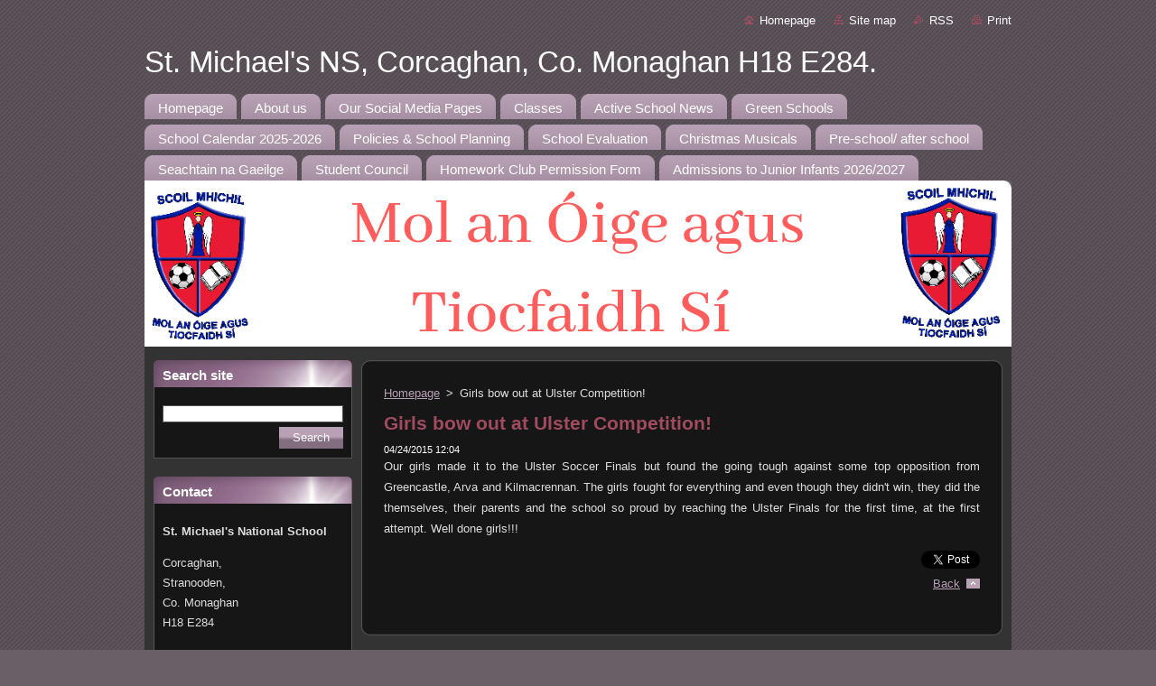

--- FILE ---
content_type: text/html; charset=UTF-8
request_url: https://www.stmichaelscorcaghan.com/news/girlls-bow-out-at-ulster-competition/
body_size: 5745
content:
<!--[if lte IE 9]><!DOCTYPE HTML PUBLIC "-//W3C//DTD HTML 4.01 Transitional//EN" "https://www.w3.org/TR/html4/loose.dtd"><![endif]-->
<!DOCTYPE html>
<!--[if IE]><html class="ie" lang="en-us"><![endif]-->
<!--[if gt IE 9]><!--> 
<html lang="en-us">
<!--<![endif]-->
  <head>
    <!--[if lt IE 8]><meta http-equiv="X-UA-Compatible" content="IE=EmulateIE7"><![endif]--><!--[if IE 8]><meta http-equiv="X-UA-Compatible" content="IE=EmulateIE8"><![endif]--><!--[if IE 9]><meta http-equiv="X-UA-Compatible" content="IE=EmulateIE9"><![endif]-->
    <base href="https://www.stmichaelscorcaghan.com/">
  <meta charset="utf-8">
  <meta name="description" content="">
  <meta name="keywords" content="">
  <meta name="generator" content="Webnode">
  <meta name="apple-mobile-web-app-capable" content="yes">
  <meta name="apple-mobile-web-app-status-bar-style" content="black">
  <meta name="format-detection" content="telephone=no">
    <meta name="google-site-verification" content="wtdlU7SutL7zt7fwwAAqP2Q9M2zsgg4UHtPe2P4IbNQ">
  <link rel="icon" type="image/svg+xml" href="/favicon.svg" sizes="any">  <link rel="icon" type="image/svg+xml" href="/favicon16.svg" sizes="16x16">  <link rel="icon" href="/favicon.ico"><link rel="canonical" href="https://www.stmichaelscorcaghan.com/news/girlls-bow-out-at-ulster-competition/">
<script type="text/javascript">(function(i,s,o,g,r,a,m){i['GoogleAnalyticsObject']=r;i[r]=i[r]||function(){
			(i[r].q=i[r].q||[]).push(arguments)},i[r].l=1*new Date();a=s.createElement(o),
			m=s.getElementsByTagName(o)[0];a.async=1;a.src=g;m.parentNode.insertBefore(a,m)
			})(window,document,'script','//www.google-analytics.com/analytics.js','ga');ga('create', 'UA-797705-6', 'auto',{"name":"wnd_header"});ga('wnd_header.set', 'dimension1', 'W1');ga('wnd_header.set', 'anonymizeIp', true);ga('wnd_header.send', 'pageview');var pageTrackerAllTrackEvent=function(category,action,opt_label,opt_value){ga('send', 'event', category, action, opt_label, opt_value)};</script>
  <link rel="alternate" type="application/rss+xml" href="https://stmichaelscorcaghan.com/rss/all.xml" title="View all articles">
<!--[if lte IE 9]><style type="text/css">.cke_skin_webnode iframe {vertical-align: baseline !important;}</style><![endif]-->
    <title>Girls bow out at Ulster Competition! :: St. Michael&#039;s NS, Corcaghan, Co. Monaghan H18 E284.</title>
    <meta name="robots" content="index, follow">
    <meta name="googlebot" content="index, follow">   
    <link href="https://d11bh4d8fhuq47.cloudfront.net/_system/skins/v9/50000981/css/style.css" rel="stylesheet" type="text/css" media="screen,projection,handheld,tv">
    <link href="https://d11bh4d8fhuq47.cloudfront.net/_system/skins/v9/50000981/css/print.css" rel="stylesheet" type="text/css" media="print">
    <script type="text/javascript" src="https://d11bh4d8fhuq47.cloudfront.net/_system/skins/v9/50000981/js/functions.js">
    </script>
  
				<script type="text/javascript">
				/* <![CDATA[ */
					
					if (typeof(RS_CFG) == 'undefined') RS_CFG = new Array();
					RS_CFG['staticServers'] = new Array('https://d11bh4d8fhuq47.cloudfront.net/');
					RS_CFG['skinServers'] = new Array('https://d11bh4d8fhuq47.cloudfront.net/');
					RS_CFG['filesPath'] = 'https://www.stmichaelscorcaghan.com/_files/';
					RS_CFG['filesAWSS3Path'] = 'https://5fb629127f.clvaw-cdnwnd.com/eb67d3713cbf9acc72433d550d24b34e/';
					RS_CFG['lbClose'] = 'Close';
					RS_CFG['skin'] = 'default';
					if (!RS_CFG['labels']) RS_CFG['labels'] = new Array();
					RS_CFG['systemName'] = 'Webnode';
						
					RS_CFG['responsiveLayout'] = 0;
					RS_CFG['mobileDevice'] = 0;
					RS_CFG['labels']['copyPasteSource'] = 'Read more:';
					
				/* ]]> */
				</script><script type="text/javascript" src="https://d11bh4d8fhuq47.cloudfront.net/_system/client/js/compressed/frontend.package.1-3-108.js?ph=5fb629127f"></script><style type="text/css"></style></head>  
  <body>  
    <div id="body_bg">      
      <div id="site">      
        <div id="site_top">       
          <div id="nonFooter">
          
          
  <!-- HEADER_LINK -->             
  <div id="header_link">         
  
                   <div class="lang">               
                     <div id="languageSelect"></div>			            
                   </div>
  
      <!-- LINK -->
      <ul class="link">                             
      <li class="homepage"><a href="home/" 
      title="Go to Homepage.">
      Homepage</a></li>            
      <li class="sitemap"><a href="/sitemap/" 
      title="Go to site map.">
      Site map</a></li>
      <li class="rss"><a href="/rss/" 
      title="RSS Feeds">RSS      </a></li>
      <li class="print"><a href="#" onclick="window.print(); return false;" 
      title="Print page">Print      </a></li>
      </ul>
      <!-- / LINK -->
  </div>
  <!-- / HEADER_LINK -->     

          
      <!-- LOGOZONE -->  
      <div id="logozone">               
        <div id="logo"><a href="home/" title="Go to Homepage."><span id="rbcSystemIdentifierLogo">St. Michael&#039;s NS, Corcaghan, Co. Monaghan H18 E284.</span></a></div>     
      </div>   
      <!-- / LOGOZONE -->
            
            
      <!-- MENU --> 
      <div id="menuzone"> 
        


		  <div class="box">	
        <div class="box_content">

		<ul class="menu">
	<li class="first">
  
      <a href="/home/">
      <span>
      <span>
      Homepage
      </span>
      </span>
      
  </a>
  
  </li>
	<li>
  
      <a href="/about-us/">
      <span>
      <span>
      About us
      </span>
      </span>
      
  </a>
  
  </li>
	<li>
  
      <a href="/social-media/">
      <span>
      <span>
      Our Social Media Pages
      </span>
      </span>
      
  </a>
  
  </li>
	<li>
  
      <a href="/classes/">
      <span>
      <span>
      Classes
      </span>
      </span>
      
  </a>
  
  </li>
	<li>
  
      <a href="/active-school-news/">
      <span>
      <span>
      Active School News
      </span>
      </span>
      
  </a>
  
  </li>
	<li>
  
      <a href="/green-schools/">
      <span>
      <span>
      Green Schools
      </span>
      </span>
      
  </a>
  
  </li>
	<li>
  
      <a href="/school-holidays-2014-2015/">
      <span>
      <span>
      School Calendar 2025-2026
      </span>
      </span>
      
  </a>
  
  </li>
	<li>
  
      <a href="/policies/">
      <span>
      <span>
      Policies &amp; School Planning
      </span>
      </span>
      
  </a>
  
  </li>
	<li>
  
      <a href="/school-self-evaluation/">
      <span>
      <span>
      School Evaluation
      </span>
      </span>
      
  </a>
  
  </li>
	<li>
  
      <a href="/christmas-musicals/">
      <span>
      <span>
      Christmas Musicals
      </span>
      </span>
      
  </a>
  
  </li>
	<li>
  
      <a href="/pre-school-after-school/">
      <span>
      <span>
      Pre-school/ after school
      </span>
      </span>
      
  </a>
  
  </li>
	<li>
  
      <a href="/seachtain-na-gaeilge/">
      <span>
      <span>
      Seachtain na Gaeilge
      </span>
      </span>
      
  </a>
  
  </li>
	<li>
  
      <a href="/student-council/">
      <span>
      <span>
      Student Council
      </span>
      </span>
      
  </a>
  
  </li>
	<li>
  
      <a href="/homework-club-permission-form/">
      <span>
      <span>
      Homework Club Permission Form
      </span>
      </span>
      
  </a>
  
  </li>
	<li class="last">
  
      <a href="/admissions-to-junior-infants-2026-2027/">
      <span>
      <span>
      Admissions to Junior Infants 2026/2027
      </span>
      </span>
      
  </a>
  
  </li>
</ul>

        </div>
			</div>

					    
      </div><!-- /menuzone --> 
      <!-- /MENU -->
            
          
      <!-- HEADER -->          
      <div id="header">  
        <div id="header_box">
          <div class="illustration">       
                  <p id="moto"><span id="rbcCompanySlogan" class="rbcNoStyleSpan"></span></p>
                <img src="https://5fb629127f.clvaw-cdnwnd.com/eb67d3713cbf9acc72433d550d24b34e/200227327-07b3607b37/Mol.png?ph=5fb629127f" width="960" height="184" alt="">                <span class="masque"><!-- masque --></span>
          </div><!-- /illustration -->
        </div><!-- /header_box -->  
      </div><!-- /header -->            
      <!-- /HEADER -->
 
                    
             
<!-- MAIN -->
<div id="main"> 
                                         
      <!-- SIDEBAR -->
      <div id="sidebar">              
        <div id="sidebar_content">
                
          			
                  
          

		  <div class="box">            
        <div class="box_title"><h2>Search site</h2></div>            
        <div class="box_content">

		<form action="/search/" method="get" id="fulltextSearch">
		
		    <label for="fulltextSearchText" class="hidden">Search site</label>
      	<input type="text" id="fulltextSearchText" name="text"><br />
      	<span><input class="submit" type="submit" value="Search"></span>
				<div class="cleaner"><!-- / --></div>

		</form>

		    </div>
      </div>

		 
                  
          

      <div class="box">
        <div class="box_title"><h2>Contact</h2></div>
        <div class="box_content">
          
		

      <p><strong>St. Michael&#039;s National School</strong></p>
      
      
      <p class="address">Corcaghan,<br />
Stranooden,<br />
Co. Monaghan<br />
H18 E284<br />
<br />
X: CorcaghanNS <br />
<br />
Facebook: Scoil Mhichil, Corcaghan<br />
<br />
<br />
</p>

	            
      
      
      <p class="phone">(042)9744026<br />
</p>

	
      
	
	    <p class="email"><a href="&#109;&#97;&#105;&#108;&#116;&#111;:&#99;&#111;&#114;&#99;&#97;&#103;&#104;&#97;&#110;&#110;&#115;&#64;&#103;&#109;&#97;&#105;&#108;&#46;&#99;&#111;&#109;"><span id="rbcContactEmail">&#99;&#111;&#114;&#99;&#97;&#103;&#104;&#97;&#110;&#110;&#115;&#64;&#103;&#109;&#97;&#105;&#108;&#46;&#99;&#111;&#109;</span></a></p>

	           

		
                      
        </div>
      </div> 

					          
          
                  
            
    
        </div>            
      </div>
      <!-- /SIDEBAR -->
            
              
              
                            
     <div id="mainContent_top">
      <div id="mainContent_bottom">                    
       <div id="mainContent">

          <!-- NAVIGATOR -->
          <div id="pageNavigator" class="rbcContentBlock">        <div class="navigator">                       <a class="navFirstPage" href="/home/">Homepage</a>      <span><span> &gt; </span></span>          <span id="navCurrentPage">Girls bow out at Ulster Competition!</span>               </div>              <div class="cleaner"><!-- / --></div>        </div>          <!-- /NAVIGATOR -->       
              
          <!-- CONTENT -->
          <div id="content">
                
                  

		
		
		  <div class="box">
        <div class="box_title"><h1>Girls bow out at Ulster Competition!</h1></div>
        <div class="box_content">
		      					 
          <div class="articleDetail"> 
         
            <ins>04/24/2015 12:04</ins>    
            									
            <p>Our girls made it to the Ulster Soccer Finals but found the going tough against some top opposition from Greencastle, Arva and Kilmacrennan. The girls fought for everything and even though they didn't win, they did the themselves, their parents and the school so proud by reaching the Ulster Finals for the first time, at the first attempt. Well done girls!!!<img alt="" src="https://5fb629127f.clvaw-cdnwnd.com/eb67d3713cbf9acc72433d550d24b34e/200007621-d39f3d4980/2015-04-23 13.38.27.jpg" style="width: 800px; height: 600px;"></p>
      								      		
            					
            <div class="cleaner"><!-- / --></div>
            
            
            					
            <div class="cleaner"><!-- / --></div>
            
            <div class="rbcBookmarks"><div id="rbcBookmarks200000115"></div></div>
		<script type="text/javascript">
			/* <![CDATA[ */
			Event.observe(window, 'load', function(){
				var bookmarks = '<div style=\"float:left;\"><div style=\"float:left;\"><iframe src=\"//www.facebook.com/plugins/like.php?href=https://www.stmichaelscorcaghan.com/news/girlls-bow-out-at-ulster-competition/&amp;send=false&amp;layout=button_count&amp;width=125&amp;show_faces=false&amp;action=like&amp;colorscheme=light&amp;font&amp;height=21&amp;appId=397846014145828&amp;locale=en_US\" scrolling=\"no\" frameborder=\"0\" style=\"border:none; overflow:hidden; width:125px; height:21px; position:relative; top:1px;\" allowtransparency=\"true\"></iframe></div><div style=\"float:left;\"><a href=\"https://twitter.com/share\" class=\"twitter-share-button\" data-count=\"horizontal\" data-via=\"webnode\" data-lang=\"en\">Tweet</a></div><script type=\"text/javascript\">(function() {var po = document.createElement(\'script\'); po.type = \'text/javascript\'; po.async = true;po.src = \'//platform.twitter.com/widgets.js\';var s = document.getElementsByTagName(\'script\')[0]; s.parentNode.insertBefore(po, s);})();'+'<'+'/scr'+'ipt></div> <div class=\"addthis_toolbox addthis_default_style\" style=\"float:left;\"><a class=\"addthis_counter addthis_pill_style\"></a></div> <script type=\"text/javascript\">(function() {var po = document.createElement(\'script\'); po.type = \'text/javascript\'; po.async = true;po.src = \'https://s7.addthis.com/js/250/addthis_widget.js#pubid=webnode\';var s = document.getElementsByTagName(\'script\')[0]; s.parentNode.insertBefore(po, s);})();'+'<'+'/scr'+'ipt><div style=\"clear:both;\"></div>';
				$('rbcBookmarks200000115').innerHTML = bookmarks;
				bookmarks.evalScripts();
			});
			/* ]]> */
		</script>
		      
                      
            <div class="cleaner"><!-- / --></div>  			
            
            <div class="back"><a href="archive/news/">Back</a></div>
                    
          </div>
          
        </div>
      </div>
      
			
		
		  <div class="cleaner"><!-- / --></div>

		                
          </div>
          <!-- /CONTENT -->
                
       </div><!-- /mainContent -->
      </div><!-- /mainContent_bottom -->
     </div><!-- /mainContent_top -->
                            
              <hr class="cleaner">            
</div>
<!-- /MAIN -->

    
 
    
        
</div><!-- /nonFooter -->
 
 
        <!-- FOOTER -->
        <div id="footer">
           <div id="footerRight">
                <p>
                  <span class="sitemap">
                  <a href="/sitemap/" 
                  title="Go to site map.">
                  Site map</a></span>
                  <span class="print">
                  <a href="#" onclick="window.print(); return false;" 
                  title="Print page">
                  Print</a></span>    
                  <span class="rss"><a href="/rss/" 
                  title="RSS Feeds">
                  RSS</a></span>
                </p>
          </div>  
          <div id="footerLeft">
                  <p class="footerText"><span id="rbcFooterText" class="rbcNoStyleSpan">© 2014 St. Michael&#039;s NS, Corcaghan, Stranooden, Monaghan. H18 E284</span></p>
                  <p class="signature"><span class="rbcSignatureText"></span></p>
          </div>                
      </div>
      <!-- FOOTER --> 
              

          
  </div><!-- /site_top -->
 </div><!-- /site -->    
</div><!-- /body_bg -->
  
  
    <script type="text/javascript">
		/* <![CDATA[ */

			RubicusFrontendIns.addObserver
			({

				onContentChange: function ()
        {
          RubicusFrontendIns.faqInit('faq', 'answerBlock');
        },

				onStartSlideshow: function()
				{
					$('slideshowControl').innerHTML	= '<span>Pause<'+'/span>';
					$('slideshowControl').title			= 'Pauses the slideshow';
					$('slideshowControl').onclick		= RubicusFrontendIns.stopSlideshow.bind(RubicusFrontendIns);
				},

				onStopSlideshow: function()
				{
					$('slideshowControl').innerHTML	= '<span>Slideshow<'+'/span>';
					$('slideshowControl').title			= 'Starts the slideshow';
					$('slideshowControl').onclick		= RubicusFrontendIns.startSlideshow.bind(RubicusFrontendIns);
				},

				onShowImage: function()
				{
					if (RubicusFrontendIns.isSlideshowMode())
					{
						$('slideshowControl').innerHTML	= '<span>Pause<'+'/span>';
						$('slideshowControl').title			= 'Pauses the slideshow';
						$('slideshowControl').onclick		= RubicusFrontendIns.stopSlideshow.bind(RubicusFrontendIns);
					}
				}

			 });

			  RubicusFrontendIns.faqInit('faq', 'answerBlock');

			  RubicusFrontendIns.addFileToPreload('https://d11bh4d8fhuq47.cloudfront.net/_system/skins/v9/50000981/img/loading.gif');
			  RubicusFrontendIns.addFileToPreload('https://d11bh4d8fhuq47.cloudfront.net/_system/skins/v9/50000981/img/faq_hover.gif');
			  
  		/* ]]> */
  	 </script>
  
  <div id="rbcFooterHtml"></div><script type="text/javascript">var keenTrackerCmsTrackEvent=function(id){if(typeof _jsTracker=="undefined" || !_jsTracker){return false;};try{var name=_keenEvents[id];var keenEvent={user:{u:_keenData.u,p:_keenData.p,lc:_keenData.lc,t:_keenData.t},action:{identifier:id,name:name,category:'cms',platform:'WND1',version:'2.1.157'},browser:{url:location.href,ua:navigator.userAgent,referer_url:document.referrer,resolution:screen.width+'x'+screen.height,ip:'3.17.11.55'}};_jsTracker.jsonpSubmit('PROD',keenEvent,function(err,res){});}catch(err){console.log(err)};};</script></body>
</html>


--- FILE ---
content_type: text/css
request_url: https://d11bh4d8fhuq47.cloudfront.net/_system/skins/v9/50000981/css/style.css
body_size: 7256
content:
html, body, h1, h2, h3, h4, h5, h6, p, ul, ol, li, blockquote, table, dl, dt, dd, hr, span, fieldset, img {
	margin: 0;
	padding: 0;
}
p, ul, blockquote, table, ol, dl, .product, .photo118, .photo200, .poll,
.article, .paging, .diskuze  {			  
	margin-bottom: 1em;
}
textarea { 
  resize: none; 
} 
blockquote p, ul ul, ul ol, ol ol {
	margin: 0;
}
h1, h2, h3, h4, h5, h6, p, ul, ol, li, blockquote, table, dl, dt, dd, hr {
	border: 0;
}
dd {
	margin-left: 30px;
}
a, 
a:visited {  
	color: #B8A1B4;
	text-decoration: underline;
}
a:hover, 
a:active, 
a:focus { 
  text-decoration: none;
}
html { 
	height: 100%;
}
body {  
	height: 100%;
  text-align: center;
	font: 0.83em Arial, Tahoma, sans-serif;
	color: #ddd; 
	position: relative;
  background: #695F67 url(../img/bg.gif) center top repeat;
}
#body_bg { 
	width: 100%;
	height: 100%;	
	margin: 0;
	padding: 0;
	position: relative;
}
#nonFooter { 
	min-height: 88%;	
	position: relative;	
	background: url(../img/nonfooter-bg.gif) left 425px repeat-x;
}
/* IE6 */
* html #nonFooter { height: 100%; padding-bottom: 120px; }

ul li { 
	margin-left: 20px;
	padding-left: 15px;
	list-style: none;
	background: url(../img/li.png) no-repeat left 7px;
}
ol li {
	margin-left: 20px;
}
.hidden, #hidden {  
	position: absolute;
	display: none;
}
.cleaner {  
	margin: 0;
	padding: 0;
	width: 100%;
	height: 0;
	line-height: 0;
	clear: both;	
	visibility: hidden;	
	overflow: hidden;	
	display: block;	
}
#site { 
	width: 960px;	
	margin: 0 auto;
	text-align: left;
	height: 100%;
	position: relative;
}

#site_top {
	width: 960px;	
	padding-top: 5px;
	height: 100%;	
}

#waitingTable { 
	background: transparent;
	width: 100%;
	height: 500px;
	border: 0;
}
#waitingTable td { 
	text-align: center;
	vertical-align: middle;
	background: transparent;
	border: 0;
}
.rbcBookmarks {
  float: right;
	margin: 0;
}
#leftB .rbcBookmarks, 
#rightB .rbcBookmarks {
	margin: 10px 0 0 30px;
}
#leftB .articleDetail .rbcBookmarks, 
#rightB .articleDetail .rbcBookmarks {
	margin: 10px 0 0 20px;
}






/*   ----------   MENUZONE  -----------   */   
#mainMenu {
  margin: 0;
  padding: 0;
}
#menuzone,
#menuzone .box,
#menuzone .box_content {
  margin: 0;
  padding: 0;
	background:  transparent;
}
#menuzone .menu { 
	margin: 0;
  padding: 0;	
	list-style: none;
}
#menuzone .menu li {
  margin: 0;
  padding: 0;	
	display: inline; 
	background: none;
}
#menuzone .menu a {
  margin: 0 5px 0 0;
	padding:  0;
	height: 34px;
	line-height: 34px; 
	text-decoration: none;
	font-size: 1.1em;
	font-weight: normal;
  color: #fff;
  float: left;
  cursor: pointer;
  display: block;  
  background: url(../img/menu-bg.gif) 0% 0% repeat-x;  
}
#menuzone .menu a:hover {  
  background: url(../img/menu-bg.gif) 0% 100% repeat-x;  
}
#menuzone .menu a span {
   margin: 0;
   padding-left: 15px;
   color: #fff;
   height: 34px; 
   background: transparent url(../img/menu-left.gif) 0% 0% no-repeat;
}
#menuzone .menu a:hover span {
   background: transparent url(../img/menu-left.gif) 0% 100% no-repeat;
}
#menuzone .menu a span span {
   margin: 0;
   padding: 10px 15px 0 0;
   height: 24px; 
   line-height: 24px; 
   background: transparent url(../img/menu-right.gif) 100% 0% no-repeat;
}
#menuzone .menu a:hover span span {
   background: transparent url(../img/menu-right.gif) 100% 100% no-repeat;
}
#menuzone .menu li.open a, 
#menuzone .menu li.selected a, 
#menuzone .menu li.activeSelected a {
	font-size: 1.3em;
	text-decoration: none;
  cursor: 0;	
  background: url(../img/menu-act-bg.gif) 0% 0% repeat-x; 
}
#menuzone .menu li.open a span, 
#menuzone .menu li.selected a span, 
#menuzone .menu li.activeSelected a span {
   margin: 0;
   padding-left: 15px;
   height: 34px; 
   background: transparent url(../img/menu-act-left.gif) 0% 0% no-repeat;
}
#menuzone .menu li.open a span span, 
#menuzone .menu li.selected a span span, 
#menuzone .menu li.activeSelected a span span {
   margin: 0;
   padding: 8px 15px 0 0;
   height: 34px; 
   line-height: 20px;	
   background: transparent url(../img/menu-act-right.gif) 100% 0% no-repeat;
}
html>body #menuzone .menu  a span,
html>body #menuzone .menu  a span span,
html>body #menuzone .menu li.open a span, 
html>body #menuzone .menu li.selected a span, 
html>body #menuzone .menu li.activeSelected a span,
html>body #menuzone .menu li.open a span span, 
html>body #menuzone .menu li.selected a span span, 
html>body #menuzone .menu li.activeSelected a span span {
   display: block;
}
#menuzone .menu li.open a:hover, 
#menuzone .menu li.selected a:hover, 
#menuzone .menu li.activeSelected a:hover {
  background: url(../img/menu-act-bg.gif) 0% 0% repeat-x; 
}
#menuzone .menu li.open a:hover span, 
#menuzone .menu li.selected a:hover span, 
#menuzone .menu li.activeSelected a:hover span {
   background: transparent url(../img/menu-act-left.gif) 0% 0% no-repeat;
}
#menuzone .menu li.open a:hover span span, 
#menuzone .menu li.selected a:hover span span, 
#menuzone .menu li.activeSelected a:hover span span {   
   background: transparent url(../img/menu-act-right.gif) 100% 0% no-repeat;
}

/*   --------------   / MENUZONE  -------------   *






*   ------------   SIDEMENU  -------------   */  
#sideMenu {
	padding: 0;
  margin: 0 0 20px 0;
}
#sideMenu ul {
	margin: 0;
	padding: 0;
	line-height: normal;
	background: #AB90A7;
}
#sideMenu li {
	margin: 0;
	padding: 0;
	list-style: none;
	background: #AB90A7 url(../img/sidemenu_arrow.png) 
  no-repeat 14px 11px;
	border-bottom: 1px solid #B7A0B3;
}
#sideMenu li.last {
	border: 0;
}
#sideMenu li.selected {
  background-color: #B7A0B3;
	background-image: url(../img/sidemenu_arrow_open.png);
}
#sideMenu li.activeSelected {
	background-image: url(../img/sidemenu_arrow_hover.png);
}
#sideMenu li a {
	width: 100%;
	margin: 0 8px 0 0;
	padding: 8px 0 8px 30px;
	text-decoration: none;
	font-weight: normal;
	color: #ffffff;
	display: block;	
	overflow: hidden;	
}
#sideMenu[id] li a {
	width: auto !important;
}
#sideMenu ul li.activeSelected a {
	color: #fff !important;
}
#sideMenu li.selected a, 
#sideMenu ul li.activeSelected li a {
	color: #fff !important;
}
#sideMenu li a:hover, 
#sideMenu ul li.activeSelected a:hover, 
#sideMenu li.selected li a:hover {
	text-decoration: underline;
	color: #fff;
	background: url(../img/sidemenu_arrow_hover.png) 
  no-repeat 14px 11px;
}
#sideMenu li li a:hover,
#sideMenu li.selected li a:hover {
  background-position: 14px 9px;
}
#sideMenu ul ul {
	margin: 0;
	padding: 0 0 8px 0;
	border: 0;
	background: 0;
}
#sideMenu li li {
	padding-left: 15px;
	border: 0;	
	background: url(../img/sidemenu_arrow_sub.png) no-repeat 29px 9px;
}
#sideMenu li li a {
	padding: 6px 0 6px 30px;
	background-position: 14px 9px;
}
#sideMenu ul ul ul {
	padding-bottom: 0;
}
#sideMenu li li li li li {
	padding-left: 0;
	background-position: 14px 9px;
}

/*   ------------   /SIDEMENU  -------------   */ 






/*   ------------  FOOTER  -----------  */  
#footer {
	padding: 0;
	margin: 0;
	position: relative;
	width: 960px;
	height: 120px;
	font-size: 0.9em;
	text-align: center;	
	line-height: 1.5em;
	float: left;
	overflow: hidden;
	background: #161616;
	z-index: 10;	
}
/* IE6 */
* html #footer {margin: -120px 0 0 0; }

#footer a {
	color: #999999;
}
#footer p {
	padding: 0;
	overflow: hidden;
}
#footerRight {
	margin: 20px 0 20px 0;
	padding: 0 20px 0 0;
	text-align: right;
	float: right;	
}
#footerRight p span {
	margin: 0 0 0 15px;
}
#footerRight .print {
	padding-left: 20px;
	background: url(../img/print.gif) no-repeat left center;
}
#footerRight .sitemap {
	padding-left: 20px;
	background: url(../img/sitemap.gif) no-repeat left center;
}
#footerRight .rss {
	padding-left: 20px;
	background: url(../img/rss.gif) no-repeat left center;
}
#footerLeft {
	margin: 20px 0 20px 0;
	padding: 0 0 0 20px;
	text-align: left;
	width: 580px;
	float: left;
}
#footerLeft .footerText {
	height: auto;
  max-height: 4.5em;
  _height: 4.5em;
}
#footerLeft .signature {
	height: auto;
  max-height: 1.5em;
  _height: 1.5em;
}

/*   ---------------  /FOOTER  --------------  */






/*   ---------   HEADER  ----------  */	
#header {
   width: 960px; 
   height: 184px;
	 padding: 0;	
   margin: 0;  
   background: #383759;
} 
#header_box {
	width: 960px;
	height: 184px;
	margin: 0;
	padding: 0;
}
#header_link { 
  margin: 0;
  text-align: right;
	font-size: 1em;
	height: 35px;
	line-height:  35px;	
	overflow: hidden;
}
#header_link ul.link {
	float: right;
}
#header_link ul.link li {
  float: left;
  padding: 0;
  background: 0;
}
#header_link ul.link li.homepage a {
  background-image: url(../img/homepage.gif);
}
#header_link ul.link li.sitemap a {
  background-image: url(../img/sitemap.gif);
}
#header_link ul.link li.rss a {
  background-image: url(../img/rss.gif);
}
#header_link ul.link li.print a {
  background-image: url(../img/print.gif);
}
ul.link li a, 
ul.link li a:visited {
	padding-left: 17px;
	text-decoration: none;
	color: #fff;
	background-repeat: no-repeat;
	background-position: left 40%;
}
ul.link li a:hover, 
ul.link li a:active, 
ul.link li a:focus {
	text-decoration: underline;
}
#logozone {
  margin: 10px 0;
  padding: 0;
  height: auto; 
  max-height: 300px;  
  _height: expression(this.scrollHeight > 300? "300px" : "auto" ); 
  width: 960px;
	overflow: hidden;
	display: block;
	background:  transparent;
	z-index: 11;
}
#logozone #logo {
	margin: 0;
	font-size: 2.5em; 
	font-weight: normal;
	line-height: normal;
  color: #fff;
	font-family: Arial, Tahoma, sans-serif;  
  text-align: left;
  overflow: hidden;
}
#logozone #logo a {
  color: #fff;
	text-decoration: none;
	border: 0;
	cursor: pointer;
}
#logozone #logo img {
	border: 0;
}
#logozone #logo a:hover {
  color: #eee;
}
#logozone #logo span#rbcSystemIdentifierLogo {
	margin: 0;
	float: none;
	display: block;
}
#header #moto {
	margin: 120px 0 0 15px;	
	border: 0;
	position: absolute;
  height: auto; 
  max-height: 1.4em;
  _height: 1.4em;			
	font-size: 1.4em;
	line-height: 1.4em;	
	color: #3E3C61;
	font-weight: bold;
	text-align: left;
	float: left;
	overflow: hidden;
	display: block;
	z-index: 11;
}
div.illustration {
	width: 960px;
	height: 184px;
	overflow: hidden;
	position: relative;	
	z-index: 0;
}
div.illustration img {
	display: block;
	margin: 0;
	border: 0;
}
div.illustration span.masque {
	position: absolute;
	right: 0;
	top: 0;
	display: block;
	width: 10px;
	height: 10px;
	background: url("../img/masque.png") no-repeat right top;
}


/*   ------------------   / HEADER  ------------------------   */






/* -------- LANGUAGE ---------- */   
#languageSelect {
	padding: 0;
	margin: 0;
}
#languageSelectBody {
	margin: 0;
	padding: 0;
  float: right;
  padding-left: 15px;	
}
#languageSelect ul {
  display: none;
}
#languageSelect #languageFlags {
  padding: 0;
	margin: 0;
  margin-top: 8px;
}
#languageSelect #languageFlags a {
	margin: 0 0 0 7px;
	padding: 0;
	text-decoration: none;
	width: 16px;
	height: 16px;
	float: left;
	display: block;	
	background: transparent center center no-repeat;
} 
#languageList {
	padding: 0;
	margin: 0 0 0 5px;
	display: block;
	font-size: 1em;
}
#languageList .separator {
	display: inline;
}
.languageSelectbox {
	border: 1px solid #7F9DB9;
	font-size: 0.85em;
	_font-size: 0.7em;
	height: 17px;
	_height: 15px;
	margin: 7px 0 0 5px;
	padding: 0;
}

/* -------- LANGUAGE ---------- */






/* -------- CONTENT ---------- */  
#main {
	margin: 0;
	padding: 0;
	width: 960px;
	float: left;
	overflow: hidden;
	background: #333;
}
#mainContent_top {
	margin: 15px 10px 15px 0; 
	padding: 25px 0 0 0;
	float: left;
	width: 710px;
	overflow: hidden;
	background: transparent url(../img/maincontent_top.gif) no-repeat 0% 0%;
}
#mainContent_bottom {
	margin: 0; 
	padding: 0 0 30px 0;
	float: left;
	width: 710px;
	overflow: hidden;
	background: transparent url(../img/maincontent_bottom.gif) no-repeat 0% 100%;
}
#mainContent {
	margin: 0; 
	padding: 0;
	float: left;
	width: 710px;
	overflow: hidden;
	background: transparent url(../img/maincontent_bg.gif) repeat-y 0% 0%;
}
#content {
	margin: 0 25px; 
	padding: 0;
	overflow: hidden;	
	text-align: justify;	
}
#mainContent .box {
	margin: 0 0 20px 0;
	padding: 0;
	overflow: hidden;		
}
#mainContent .box_title h2, 
#mainContent .box_title h1 {
} 
#mainContent .box_content p {
	line-height: 1.8em;
	padding: 0;
}
#mainContent .box_content a img {
	text-decoration: none;  
  border: 1px solid #555555;
}
#mainContent .box_content a:hover img {
	text-decoration: none;
	border: 1px solid #A04B60;
}
/* IE6 */
* html #mainContent .box_content a:hover img {
  border: 1px solid #A04B60;
}
.box_content {
	padding: 0;
	margin: 0;
	overflow: hidden;	
}
#contentNarrow {
	padding: 0;
	margin: 0;
	width: 473px;
	float: left;	
	overflow: hidden;	
	border-right: 1px solid #555555;
}
#contentNarrow .box {
	margin: 0 20px 20px 25px;
	width: 427px;	
	overflow: hidden;		
}
#rightContent {
	padding: 0;
	margin: 0;
	width: 235px;
	text-align: left;
	float: right;
	overflow: hidden;
}
#rcontent {
	margin: 0 18px 0 15px;
	overflow: hidden;		
}
#LeftBox {
	width: 320px;
	margin: 0;
	padding: 0;
	float: left;	
	overflow: hidden;
}
#RightBox {
	width: 320px;
	margin: 0 0 0 20px;
	padding: 0;
	float: right;	
	overflow: hidden;
}
#RightBox .content, #LeftBox .content {
	margin: 0;
	padding: 0;
}

/* -------- CONTENT --------- */






/* -------- SIDEBAR ---------- */  
#sidebar { 
	margin: 15px 0 0 0;
	padding: 0;
  width: 240px;
	text-align: left;
  float: left !important;	
	overflow: hidden;
}
#sidebar_content {
	margin: 0 10px 0 10px;
	padding: 0;
	width: 220px;
	overflow: hidden;
}
#sidebar .box {
	margin: 0 0 20px 0;
	padding: 0;
	width: 220px;
	border-top: 0px solid #555555;
	border-bottom: 1px solid #555555;
	overflow: hidden;	
	background: #161616 url(../img/sidebar_box_bg.gif) repeat-y;
}
#sidebar .box_content {
	padding: 0;
  margin: 20px 10px 10px 10px;
  width: 200px;
}
#sidebar .content {
	padding: 0;
  margin: 20px 10px 10px 10px;
}
#sidebar .box_photogallery {
	padding: 0;
  margin: 20px 9px 10px 9px;
  width: 202px;
}
#sidebar .box_title {
	width: 220px;
	height: 30px;
	line-height: 30px;
	overflow: hidden;	
	background: url(../img/sidebar_title_bg.jpg) no-repeat left top;
} 
#sidebar .box_title h2 {
	font-size: 1.1em;
	line-height: 30px;
	font-weight: bold;
	margin: 2px 10px 0 10px;
  color: #fff; 	
  overflow: hidden;
}
#sidebar .box_content p {
	padding: 0;
	text-align: left;
	line-height: 1.7em;
}

/* -------- SIDEBAR ---------- */






/* -------- TAGS ------------- */	
ol.tags, 
.box_content ol.tags { 
	margin: 5px 0 5px 0;
	text-align: center;
	font-size: 0.95em;
}
ol.tags li {
	padding: 0;
	list-style-type: none;
	list-style: none;	
	margin: 0 0.25em 0 0.25em;
	font-size: 1.2em;
	display: inline;
	text-align: left;
}

/* -------- TAGS ------------ */






/* -------- SEARCH ---------- */  
#fulltextSearchText {
	margin: 0;
	width: 194px;
	padding-right: 2px;
	padding-left: 2px;
	color: #7d7d7d;	
	float: right;
	border: 1px solid #555555;
}
/* IE6 */
* html #fulltextSearchText {width: 200px; }

#fulltextSearch span {
	margin: 5px 0 0 0;
	padding: 0;
	float: right;	
}
.submit {
  margin: 0;
  padding: 0 15px !important;  
	border: 0;
	color: #FFFFFF;
	font-size: 1em !important;	
	height: 24px;
	line-height: 24px;
	cursor: pointer;
  text-align: center;
	display: block;		
  font-family: Arial, Tahoma, sans-serif;	
	background: transparent url(../img/submit_bg.gif) repeat-x scroll 0 0;		
}
.submit:hover {
	background: #A04B60;	
}
#fulltextSearchResult {
	padding-bottom: 5px;
	margin-bottom: 5px;
}
#fulltextSearchResult fieldset {
	margin: 0;
	border: none;	
}
.search {
	margin: 0;
	width: 280px;
	float: left;	
}
#contentNarrow .search {
	width: 160px;
}
#LeftBox .search, 
#RightBox .search {
	width: 295px;
}
.search label, 
.type label {
	margin-bottom: 10px;
	width: 280px;
	float: left;
}
#contentNarrow .search label, 
#contentNarrow .type label {
	width: 160px;
}
#LeftBox .search label, 
#LeftBox .type label, 
#RightBox .search label, 
#RightBox .type label {
	margin-bottom: 3px;
	width: 295px;	
}
.type {
	margin: 0 0 0 15px;
	width: 280px;
	float: left;	
}
#contentNarrow .type {
	width: 160px;
}
#LeftBox .type, 
#RightBox .type {
	margin-left: 0;
	width: 295px;
}
#fulltextSearchTextResult {
	border: 1px solid #555555;
	width: 280px;
}
#contentNarrow #fulltextSearchTextResult {
	width: 160px;
}
#LeftBox #fulltextSearchTextResult, 
#RightBox #fulltextSearchTextResult {
	width: 295px;
}
#fulltextSearchTypeResult {
	border: 1px solid #555555;
	width: 280px;
}
#contentNarrow #fulltextSearchTypeResult {
	width: 160px;
	*width: 162px;
}
#LeftBox #fulltextSearchTypeResult, 
#RightBox #fulltextSearchTypeResult {
	width: 295px;
	*width: 297px;
}
.btnarea {
	margin: 24px 0 0 0;
	padding: 0;
	float: right;	
}
#LeftBox .btnarea, 
#RightBox .btnarea {
	margin: 10px 0 5px 0;
	float: left;
}
p.size, 
#mainContent .box_content p.size {
	padding-bottom: 0;
	padding-top: 3px;
	line-height: 1.3em;
	font-size: 0.9em;
}

/* -------- SEARCH ---------- */






/* -------- NAVIGATOR ------- */  
#pageNavigator {
	margin: 0;
	padding: 0;
}
#contentNarrow #pageNavigator {
	margin-left: 25px;
} 
.navigator {
	margin: 0 25px 10px 25px;
	line-height: 1.8em;
}
.navigator span span {
	margin-left: 3px;
	margin-right: 3px;	
}

/* -------- NAVIGATOR ------- */






/* ------- POOL ------------- */	
.poll {
	margin-left: 5px;
}
.poll h3 {
	margin-bottom: 7px;
	_margin-bottom: 10px;
	font-size: 0.9em;	
}
/* IE6 */
* html .poll h3 { margin-bottom: 10px; }

.poll img, 
.poll a img, 
.box_content .poll img, 
.box_content .poll a img {
	margin: 0;
	border: none;
	text-decoration: none;
}
.poll .pollbar a {
	border: none;
	text-decoration: none;
}
.poll .pollbar {
	margin-top: 3px;
	width: 100%;
}
#mainContent .poll .pollbar {
	margin-top: 3px;
	width: 99%;
}
.poll .question a {
	text-decoration: underline;
}
.poll .question a:hover {
	text-decoration: underline;
}
#mainContent .box_content .poll p, 
#sidebar .box_content .poll p {
	*line-height: 0.35em;
	margin: 0 0 8px;
	padding: 0;
}
/*FireFox 2 */
#mainContent .box_content .poll p, x:-moz-any-link { line-height: 1em; }
/*FireFox 3*/
#mainContent .box_content .poll p, x:-moz-any-link, x:default { line-height: 1em; }
/*FireFox 2 */
#sidebar .box_content .poll p, x:-moz-any-link { line-height: 1em; }
/*FireFox 3*/
#sidebar .box_content .poll p, x:-moz-any-link, x:default { line-height: 1em; }
/* IE6 */
* html #mainContent .box_content .poll p { line-height: 0.35em; margin: 0 0 10px; }
/* IE6 */
* html #sidebar .box_content .poll p { line-height: 0.35em; margin: 0 0 10px; }
* 
/* ------- POOL ------------- */






/* ------- WSW -------------- */	
.box_content img {
	margin: 5px;
}
h1 {
	margin-bottom: 8px;
 	margin-top: 0;	
	padding: 0;  	
	font-size: 1.6em;
	color: #A04B60;	
}
h2 {
	margin-bottom: 8px;
 	margin-top: 0;	
	padding: 0;   	
	font-size: 1.6em;
	color: #A04B60;	
}
h3 { 
	margin-bottom: 6px;
 	margin-top: 0;
	padding: 0;			
	font-size: 1.4em;
	color: #B8A1B4;
}
h4 { 
	margin-bottom: 6px;
 	margin-top: 0;	
	padding: 0;		
	font-size: 1.4em;
	font-weight: normal;
  color: #666;
}
h5, h6 { 
	margin-bottom: 6px;
 	margin-top: 0;	
	padding: 0;		
	font-size: 1.2em;
	font-weight: normal;
	color: #fff;
}
.box_content ol {
	margin-left: 40px;
}
.box_content ol li ol {
	margin-left: 20px;
}
.box_content ol li {
	padding-bottom: 2px;
	padding-top: 2px;
	list-style-image: none;
	list-style-position: outside;
	list-style-type: decimal;
}
.box_content ul {
	padding-left: 15px;
}
.box_content ul li {
	padding: 2px 0 2px 10px;
	background: url(../img/li.jpg) no-repeat 0px 8px;	
}

blockquote {
	padding: 0.5em 1em;
	width: auto;
	color: #fff;
	border: 1px solid #555555;
	background: #988194;
}
table { 
	font-size: 0.9em;
	border-collapse: collapse;
}
/*FireFox 2 */
table, x:-moz-any-link { margin-left: 1px; } 
/*FireFox 3*/
table, x:-moz-any-link, x:default { margin-left: 1px; }

table td {
	padding: 2px 8px;
	border: 1px solid #555555;
}
table.modernTable thead td {
	font-size: 1em;
  color: #fff;
  font-weight: bold;
  background: #383759;
  border-color: #383759;
}
table.modernTable td {
	border-color: #555555;  
}
table.basic,
table.basic td {
	border: 0;
}
.rbcWidgetArea {
	margin-top: 5px;
	margin-bottom: 5px;
}

/* ------- WSW -------------- */






/* ------- ARTICLE ---------- */ 
#sidebar .article, 
#rightContent .article {
	margin: 0;
	padding: 0;
	overflow: hidden;	
}
.article h3 {
	font-size: 1em;
}
.article h3 a {
	color: #B8A1B4;
}
.article h3 a:hover {
	text-decoration: none;
}
.article ins,
.articleDetail ins {
	text-decoration: none;
	color: #fff;
	font-size: 0.85em;
}
.article .articleContent {
	margin-top: 5px;
	margin-bottom: 10px;
	overflow: hidden;
	line-height: 1.7em;	
}
.article .articleContent img {
	margin: 5px;
}
.articleDetail img {
	margin: 5px;
}

/* ------- ARTICLE ---------- */






/* ------- LINK and INFO ----- */   
.archive {
	margin-bottom: 5px;
	font-weight: bold;
}
.pagingInfo {
	margin-bottom: 10px;
	display: block;	
}
#sidebar .pagingInfo {
	float: none;
}
.back {
	margin-top: 5px;
	padding-right: 22px;
	text-align: right;
	background: url(../img/back.gif) no-repeat right 60%;
}
.rbcTags h4 {   
	margin: 4px 7px 0 0;
	font-size: 1em;	
	display: block;
	float: left;
}
.rbcTags .tags {
	padding: 0 0 5px 0;
	line-height: 1.7em;
}

/* ------- LINK and INFO ----- */






/* ------- PAGING ------------ */	
.paging {  
	margin: 0; 
	text-align: right;
	font-size: 0.85em;
	float: right;	
	display: block;	
}


.leftEnd,
.left,
.right,
.rightEnd,
.pageText {
  margin: 0 0 0 3px;
  padding: 0 5px;  
	border: 0;
	color: #FFFFFF;
	font-size: 1em !important;	
	height: 24px;
	line-height: 24px;	
	cursor: pointer;
  text-align: center;
	display: block;	
	float: left;	  	
	background: transparent url(../img/submit_bg.gif) repeat-x scroll 0 0;		
}
.leftEnd:hover, 
.left:hover,
.right:hover, 
.rightEnd:hover,
a:hover .pageText {
	background: #A04B60;
}
.paging .leftEndText,
.paging .leftText,
.paging .rightEndText,
.paging .rightText {
	padding: 0;
	margin: 0;
	color: #fff;
}
.separator {
	display: none;
}
.paging .selected .pageText {
	background: #A04B60;
}
.paging a {
  text-decoration: none !important;
}

/* ------- / PAGING ------------ */






/* ------ DISCUSSION --------- */ 
.diskuze fieldset {
	margin: 0;
	padding: 10px 20px;
	border: 1px solid #555555;
	background: #333;
}
#sidebar .diskuze fieldset,
#rightContent .diskuze fieldset {
	padding: 10px 13px;
}
.diskuze label {
	padding: 0;
	margin-bottom: 10px;
	width: 180px;	
	float: left;
}
#rightContent .diskuze label,
#sidebar .diskuze label {
	margin-bottom: 3px;
	width: 166px;
}
#contentNarrow .diskuze label {
	width: 100px;
}
#LeftBox .diskuze label, 
#RightBox .diskuze label {
	margin-bottom: 3px;
	width: 272px;
}
.diskuze #postAuthor, .diskuze #postEmail, .diskuze #postTitle, .diskuze .feWebFormInput {
	padding-left: 2px;
	padding-right: 2px;
	border: 1px solid #555555;
	width: 410px;
	font: 0.95em;
	float: right;
}
/* IE6 */
* html #content .diskuze #postAuthor, * html #content .diskuze #postEmail, * html #content .diskuze #postTitle, /* IE6 */
* html #content .diskuze .feWebFormInput {
  position: relative;
  left: 25px;
}
/* IE6 */
* html #contentNarrow .diskuze #postAuthor, * html #contentNarrow .diskuze #postEmail, * html #contentNarrow .diskuze #postTitle, /* IE6 */
* html #contentNarrow .diskuze .feWebFormInput {
  position: relative;
  left: 20px;
}
#contentNarrow .diskuze #postAuthor, #contentNarrow .diskuze #postEmail, #contentNarrow .diskuze #postTitle, #contentNarrow .diskuze .feWebFormInput {
	width: 250px;
}
#sidebar .diskuze #postAuthor, #sidebar .diskuze #postEmail, #sidebar .diskuze #postTitle, #rightContent .diskuze #postAuthor, #rightContent .diskuze #postEmail, #rightContent .diskuze #postTitle, #sidebar .diskuze .feWebFormInput, #rightContent .diskuze .feWebFormInput {
	margin-bottom: 5px;
	width: 166px;
	float: left;
}
#LeftBox .diskuze #postAuthor, #LeftBox .diskuze #postEmail, #LeftBox .diskuze #postTitle, #RightBox .diskuze #postAuthor, #RightBox .diskuze #postEmail, #RightBox .diskuze #postTitle, #LeftBox .diskuze .feWebFormInput, #RightBox .diskuze .feWebFormInput {
	margin-bottom: 5px;
	left: 0 !important;
  width: 272px;
	float: left;	
}
.diskuze #postText, .diskuze .feWebFormTextarea {
	padding-left: 2px;
	padding-right: 2px;
	width: 410px;
	height: 100px;
	font: 0.95em Arial, Tahoma, sans-serif;	
	border: 1px solid #555555;	
	float: right;
}
/* IE6 */
* html #content .diskuze #postText, /* IE6 */
* html #content .diskuze .feWebFormTextarea {
  position: relative;
  left: 25px;
}
/* IE6 */
* html #contentNarrow .diskuze #postText, /* IE6 */
* html #contentNarrow .diskuze .feWebFormTextarea {
  position: relative;
  left: 20px;
}
#sidebar .diskuze #postText, #rightContent .diskuze #postText, #sidebar .diskuze .feWebFormTextarea, #rightContent .diskuze .feWebFormTextarea {
	width: 166px;
	float: left;	
}
#contentNarrow .diskuze #postText, #contentNarrow .diskuze .feWebFormTextarea {
	width: 250px;
}
#RightBox .diskuze #postText, #LeftBox .diskuze #postText, #RightBox .diskuze .feWebFormTextarea, #LeftBox .diskuze .feWebFormTextarea {
	left: 0 !important;	
  width: 272px;
	float: left;	
}
.diskuze .btn {
  margin: 0;
	margin-top: 5px;  
  padding: 0;
	float: right;
}
#sidebar .diskuze .btn,
#rightContent .diskuze .btn,
#RightBox .diskuze .btn, 
#LeftBox .diskuze .btn {
	float: left;
}
.diskuze .btn input {
  margin: 0;
  padding: 0 15px;  
	border: 0;
	color: #FFFFFF;
	font-size: 1em !important;	
	height: 24px;
	line-height: 24px; 	
	cursor: pointer;
  text-align: center;
	display: block;		
  font-family: Arial, Tahoma, sans-serif;	  	
	background: transparent url(../img/submit_bg.gif) repeat-x scroll 0 0;		
}
.diskuze .btn input:hover {
	background: #A04B60;	
}
.formError {
	margin: 5px 0 5px 0;
}
ul.formError {
	margin: 0 0 15px 15px;
}
ul.formError li {
	padding-left: 10px;
	background: url(../img/li.jpg) no-repeat 0px 6px;
}
ul.formError li span {
	font-weight: bold;
}
.diskuze label.wrong {
	font-weight: bold;
	color: #F44949;
}
.diskuze input.wrong {
	font-weight: bold;
	border: 1px solid #F44949;
}
.post {
	height: auto;
	padding: 0;
	margin: 0 0 10px 0;
	overflow: hidden;
}
#sidebar .post, 
#rightContent .post {
	margin: 0 0 15px 100px;
}
.level-1, #sidebar .level-1, 
#rightContent .level-1 {
	margin-left: 0;
}
.level-2 {
	margin-left: 30px;
}
#sidebar .level-2, 
#rightContent .level-2 {
	margin-left: 10px;
}
.level-3 {
	margin-left: 60px;
}
#sidebar .level-3, 
#rightContent .level-3 {
	margin-left: 20px;
}
.level-4 {
	margin-left: 90px;
}
#sidebar .level-4, 
#rightContent .level-4 {
	margin-left: 30px;
}
.post .head h3 {
	padding: 2px 0;
	margin: 0;
	font-size: 1em;
	font-weight: normal;
	color: #fff;
	text-decoration: none;
	background: #988194;
}
.post .head h3 span {
	margin-left: 10px;
}
.post .head p, 
#mainContent .box_content .post .head p, 
#contentNarrow .box_content .post .head p {
	margin: 0;
	padding: 0;
}
.post .head .user {
	color: #B8A1B4;
	font-weight: bold;
	font-size: 0.85em;
}
.post .head ins {
  text-decoration: none;
	color: #fff;
	font-size: 0.85em;
}
.post .reply a {
	padding-right: 22px;
	float: right;
	background: url(../img/arrow_right.gif) no-repeat right 60%;
}
.newPost {
	font-weight: bold;
	margin-top: 5px;
}

/* ------ DISCUSSION --------- */






/* ------ FAQ ---------------- */   
.question h3 {
	font-size: 1.1em;
	font-weight: normal;
}
.question h3.title {
	text-decoration: none;
	font-size: 1.1em;
	cursor: pointer;
}
.question h3.title:hover {
	color: #988194;  
}
.hideAnswer {
	padding-left: 18px;
	color: #988194;
	background: url(../img/faq_hover.gif) no-repeat left 3px;
}
.viewAnswer {
	padding-left: 18px;
	background: url(../img/faq.gif) no-repeat left 3px;
}

/* ------ FAQ ---------------- */






/* ----- LINKS -------------- */  
.item {
	margin-bottom: 10px;
	padding-bottom: 5px;
	border-bottom: 0;	 
}
.item h2.title {
	font-size: 1em;
	margin-bottom: 5px;
}
.item h2.title a {
	color: #A04B60;
}
.item h2.title a:hover {
	color: #A04B60;
}
.item .uri { }
.itemContent {
	line-height: 1.5em;
}

/* ----- LINKS -------------- */






/* ---- SERVERMAP ----------- */  
ul.ServerMap {
	padding-left: 5px;
	margin-left: 10px;
}
ul.ServerMap li {
	padding: 3px 0 0 0;
	list-style-image: none;
	list-style-position: outside;
	list-style-type: none;
	background: none;
}
ul.ServerMap a {
	padding-left: 10px;
	background: url(../img/li.jpg) no-repeat 0px 7px;
}
ul.ServerMap ul {
	padding-left: 15px;
}

/* ---- SERVERMAP ----------- */






/* ---- PRODUCTS ------------ */  
.product {
	margin: 0;
	margin-bottom: 15px;
	display: block;	
}
.product .title {
	margin-left: 0;
	font-size: 1em;
	font-weight: bold;
}
#sidebar .product .title, 
#rightContent .product .title {
	margin-left: 0;
	font-size: 1em;
	font-weight: bold;
}
.product .title a {
	color: #B8A1B4;
}
.product .title a:hover {
}
.product .image {
	margin: 0;
	height: 100%;
	width: 140px;
	float: left;
}
#sidebar .product .image, 
#rightContent .product .image {
	margin-top: 0;
	width: 200px;
	float: left;	
}
.product .image a {
	border: none;
	text-decoration: none;
}
.product .image a img {
	margin: 0;
	text-decoration: none;
	border: 1px solid #555555;	
}
.product .image a:hover img {
	text-decoration: none;
	border: 1px solid #A04B60;	
}
.product .text {
	line-height: 1.5em;
	margin-left: 0;
	display: block;
}
#sidebar .product .text, 
#rightContent .product .text {
	margin-left: 0;
	margin-top: 5px;
}
.productDetail { }
.productDetail .image {
	margin: 0;
	text-align: center;
	display: block;	
}
.productDetail .image a {
	text-decoration: none;
	border: none;	
}
.productDetail .image a img {
	text-decoration: none;
	border: 1px solid #555555;	
}
.productDetail .image a:hover img {
	text-decoration: none;
	border: 1px solid #A04B60;	
}
.productDetail .text {
	margin-top: 5px;
}

/* ---- PRODUCTS ------------ */





/* ---- PHOTOGALLERY -------- */  
.photo118 a.photo {
	margin: 0 0 10px 36px; 
	padding: 0;
	width: 118px; 
	text-decoration: none;	
	float: left;
}
.photo200 a.photo {
	margin: 0 0 10px 84px;
	padding: 0;
	width: 200px;
	text-decoration: none;   
	float: left;
}
#sidebar .photo200 a.photo, 
#rightContent .photo200 a.photo {
	margin: 0 0 10px 0;
	padding: 0;
}
#sidebar .photo118 a.photo, 
#rightContent .photo118 a.photo {
	margin: 0 0 10px 40px;
	padding: 0;
}
#contentNarrow .photo118 a.photo {
	margin: 0 0 10px 17px;  
}
#contentNarrow .photo200 a.photo {
	margin: 0 0 10px 8px; 
}
#LeftBox .photo118 a.photo, 
#RightBox .photo118 a.photo {
	margin: 0 0 10px 27px; 
}
#LeftBox .photo200 a.photo, 
#RightBox .photo200 a.photo {
	margin: 0 0 10px 59px;   
}
a.photo {
  margin: 0 0 10px 25px;
  padding-bottom: 5px;
	font-size: 0.85em;
	cursor: pointer;
	font-weight: normal;
	text-align: center;
	text-decoration: none;
	border: 1px solid #555555;	
	overflow: hidden;	
}
a.photo:hover {
	font-weight: normal;
	text-decoration: none;
	border: 1px solid #A04B60;	
}
a.photo .name {
	color: #555555;
}
a.photo:hover .name {
	font-weight: normal;
	color: #A04B60;
	text-decoration: none;
	border: none;	
}
.photo118 a.photo span.image {
	margin: 0 auto;
	width: 118px;
	height: 118px;
	border: none;
	position: relative;
	display: block;	
}
.photo200 a.photo span.image {
	margin: 0 auto;
	width: 200px;
	height: 200px;
	border: none;
	position: relative;
	display: block;	
}
a.photo span.image span {
	*position: absolute;
	*top: 50%;
	*left: 50%;
}
a.photo span.image img {
	position: absolute;
	top: 0;
	bottom: 0;
	left: 0;
	right: 0;
	margin: auto;	
	*position: relative;
	*top: -50%;
	*left: -50%;
	*margin: 0;
	*overflow: hidden;
	border: 0 !important;
}
.photofull {
	margin-top: 15px;
}
.photofull span.image {
	margin: 0 auto 10px;
	text-align: center;
	width: 500px;
	height: 500px;
	border: 1px solid #555555;
	position: relative;
	display: block;	
}
/* IE6 */
* html .photofull span.image { margin: 0 0 0 79px; width: 502px; height: 502px;}

#contentNarrow .photofull span.image {
	width: 405px;
	height: 405px;
}
/* IE6 */
* html #contentNarrow .photofull span.image { width: 407px; height: 407px; margin: 0; }

#LeftBox .photofull span.image, #RightBox .photofull span.image {
	width: 300px;
	height: 300px;
}
/* IE6 */
* html #LeftBox .photofull span.image,
* html #RightBox .photofull span.image { 
  width: 302px; 
  height: 302px; 
  margin: 0; 
}
/* IE7 and IE8 */
.photofull span.image span {
	*position: absolute;
	*top: 50%;
	*left: 50%;
}
.photofull span.image img {
	margin: 0;
	border: 0;
}
.photofull span.image img {
	position: absolute;
	top: 0;
	bottom: 0;
	left: 0;
	right: 0;
	margin: auto;	
	*position: relative;
	*top: -50%;
	*left: -50%;
	*margin: 0;
	*overflow: hidden;
}
.pagination {
	margin-bottom: 10px;
	margin-left: 79px;	
}
.pagination table,
.pagination table td {
  padding-left: 0;
  padding-right: 0;
  border: none;
}
#contentNarrow .pagination {
	margin-left: 0;
}
#LeftBox .pagination, 
#RightBox .pagination {
	margin-left: 0;
}
.pagination .before {
	width: 150px;
	text-align: left;
	float: left;
}
#contentNarrow .pagination .before {
	width: 201px;
}
#LeftBox .pagination .before, 
#RightBox .pagination .before {
	width: 150px;
}
.pagination .control {
	width: 161px;
	padding-left: 20px;
	padding-right: 20px;   
	text-align: center;
}
#contentNarrow .pagination .control {
	width: 402px;
	padding-top: 10px;
}
#LeftBox .pagination .control, 
#RightBox .pagination .control {
	width: 300px;
	padding-top: 10px;
}
.pagination .after {
	width: 150px;
	text-align: right;
	float: right;
}
#contentNarrow .pagination .after {
	width: 210px;
}
#LeftBox .pagination .after, 
#RightBox .pagination .after {
	width: 150px;
}	
.pagination .prev,
.pagination .next,
#slideshowControl {
	margin: 0;
	padding: 0 7px;
	border: 0;	
	color: #FFFFFF;
	font-size: 1em !important;		
	text-decoration: none;
	height: 24px;
	line-height: 24px;
	text-align: center;
	cursor: pointer;
	display: block;			
	background: transparent url(../img/submit_bg.gif) repeat-x scroll 0 0;	
}

.pagination .prev:hover, 
.pagination .next:hover,
#slideshowControl:hover {
	color: #fff;
	text-decoration: none;
	cursor: pointer;
	background: #A04B60 !important;	
}
.pagination a {
	color: #fff !important;
	text-decoration: none !important;
}
.pagination a:hover {
	color: #fff !important;
	text-decoration: none !important;
	cursor: pointer;
	background: #A04B60;
}

/* ---- PHOTOGALLERY -------- */






/* ------- USER LOGIN ------- */  
.privateAccessForm {
	margin: 0 0 10px 0;
	padding: 0;	
	overflow: hidden; 
}

.privateAccessForm table,
.privateAccessForm table td  {
	border: 0;
}

*html .privateAccessForm table {
	font-size: 0.9em;
}
.privateAccessForm h2 {
	margin-bottom: 7px;
	font-size: 1.3em;
	font-weight: bold;
}
.privateAccessForm form {
	margin-left: 10px;
}
.privateAccessForm p {
	margin: 5px 0 5px 0;
}
.privateAccessForm label {
	font-weight: bold;
	margin-left: 5px;
}
.privateAccessForm fieldset {
	margin: 0;
	padding: 10px;
	border: none;	
}
.privateAccessForm #postUserName, 
.privateAccessForm #postPasswd,
.privateAccessForm input#lostPasswordEmail {
	font-family: Lucida Sans Unicode,Tahoma,Verdana,sans-serif;
	height: 1.5em;
	margin: 0 0 5px 5px;
	width: 200px;
	padding-left:2px;
	padding-right:2px;
	border:1px solid #555555;	
}
.privateAccessForm .error {
	margin: 10px 0 10px 10px;
	color: #453D4D;
}
#lostPasswordLink , .formSuffixLinks  {
	margin: 5px 0 0 0;
}
#lostPasswordLink a , .formSuffixLinks a  {
	color: #453D4D;
	text-decoration: underline;	
}
#lostPasswordLink a:hover , .formSuffixLinks a:hover  {
	color: #7d7d7d;
}

/* ------- USER LOGIN ------- */


  











/* -- forms ---------------------------------------- */

.diskuze label.groupLabel {
	margin-bottom: 5px !important;
}

.diskuze .formTextarea {
	margin-bottom: 5px;
}

.diskuze .formTextarea label {
	display: block !important;
}

.diskuze .choicesGroup {
	position: relative;
	float: right;
	width: 414px;
	margin: -5px 0 10px;
	padding: 0;
}

.diskuze .choicesGroup label {
	float: none !important; 
	display: inline !important;
	margin: 0 !important;
	font-weight: normal !important;
}

.diskuze .choicesGroup input {
	position: relative !important;
	top: 2px;
	float: none !important;
	width: auto !important;
	height: auto !important;
	background: transparent none !important;
	border: none !important;
	margin: 5px 0 !important;
}

.diskuze select {
	width: 416px;
	margin-bottom: 5px;
	padding: 2px;
	font-family: Arial,Helvetica,Tahoma,sans-serif;
}

.fileInput {
	position: relative;
	width: 417px;
	margin-bottom: 5px;
	white-space: nowrap;
}

.fileInputBase {
	height: 0px;
	width: auto;
	overflow: hidden;
}

.fileInputCover {
	position: relative;
	width: 417px;
	overflow: hidden;
}

.ie .fileInputBase
{
	height: auto;
	width: auto;
	overflow: hidden;
}

.ie .fileInputBase input
{
	position: absolute;
	display: block;
	top: -1px;
	left: 0;
	width: 165px;
	height: 26px;
	font-size: 21px;
	z-index: 5;
	opacity: 0;
	filter: alpha(opacity=0);
	cursor: pointer;
}

@media screen and (-ms-high-contrast: active), (-ms-high-contrast: none) {
	.fileInputBase
	{
		height: auto;
		width: auto;
		overflow: hidden;
	}

	.fileInputBase input
	{
		position: absolute;
		display: block;
		top: -1px;
		left: 0;
		width: 165px;
		height: 26px;
		font-size: 21px;
		z-index: 5;
		opacity: 0;
		filter: alpha(opacity=0);
		cursor: pointer;
	}
}

.fileInputText {
	position: relative;
	padding: 0 0 0 7px;
	white-space: nowrap;
	cursor: default;
}

.fileInputSelect {
	position: relative;
	display: inline-block;
	background: url("../img/submit_bg.gif") 0 0 repeat-x;
	line-height: 24px;
	color: #fff;
	padding: 0 15px;
	margin: 0 0 0 4px;
	cursor: pointer;
}

.fileInputSelect:hover {
	background: #A04B60 none;	
}

.diskuze select, .diskuze .fileInput, .diskuze .fileInputCover, .diskuze .choicesGroup {
	float: right;
	padding-right: 2px;
}

#contentNarrow .diskuze select {
	width: 256px;
}

#contentNarrow .diskuze .fileInput, #contentNarrow .diskuze .fileInputCover {
	width: 257px;
}

#contentNarrow .diskuze .choicesGroup {
	width: 253px;
}

#sidebar .diskuze select, #sidebar .diskuze .fileInput, #sidebar .diskuze .fileInputCover, #sidebar .diskuze .choicesGroup, 
#rightContent .diskuze select, #rightContent .diskuze .fileInput, #rightContent .diskuze .fileInputCover, #rightContent .diskuze .choicesGroup {
	float: left;
	margin-bottom: 5px;
	width: 171px;
}

#LeftBox .diskuze select, #LeftBox .diskuze .fileInput, #LeftBox .diskuze .fileInputCover, #LeftBox .diskuze .choicesGroup, 
#RightBox .diskuze select, #RightBox .diskuze .fileInput, #RightBox .diskuze .fileInputCover, #RightBox .diskuze .choicesGroup {
	margin-bottom: 5px;
	left: 0 !important;
	width: 278px;
	float: left;	
}

.diskuze label {
	text-align: left;
}

/* -- end: forms ----------------------------------- */

